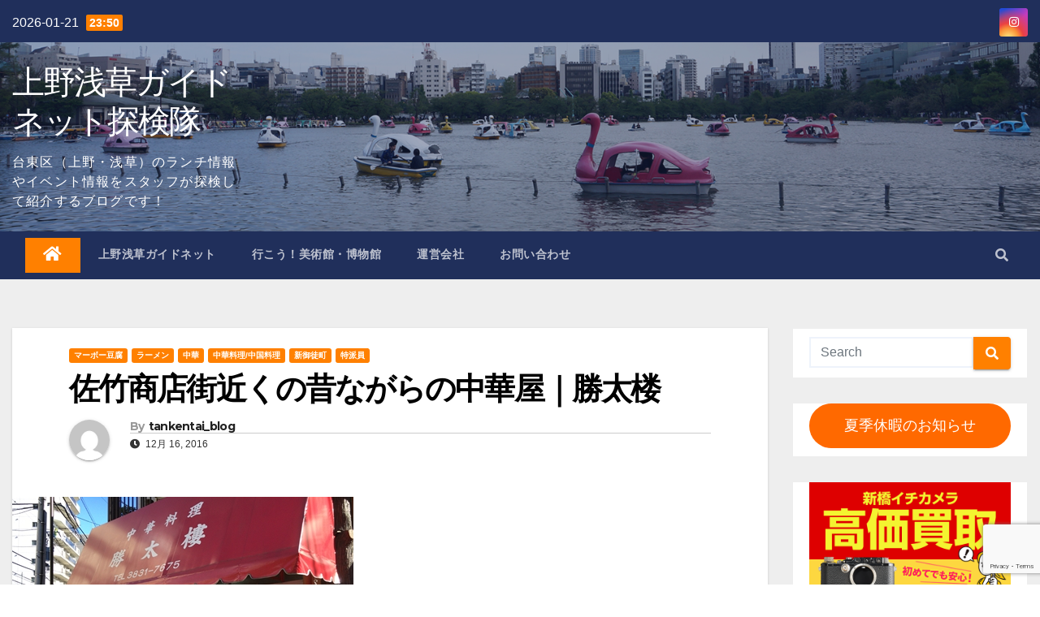

--- FILE ---
content_type: text/html; charset=utf-8
request_url: https://www.google.com/recaptcha/api2/anchor?ar=1&k=6Lf6hbQaAAAAAJn69efXTB-fWxdO5JwCxoUV5sVx&co=aHR0cHM6Ly90YW5rZW4uZ3VpZGVuZXQuanA6NDQz&hl=en&v=PoyoqOPhxBO7pBk68S4YbpHZ&size=invisible&anchor-ms=20000&execute-ms=30000&cb=spw3ggbgczcd
body_size: 49695
content:
<!DOCTYPE HTML><html dir="ltr" lang="en"><head><meta http-equiv="Content-Type" content="text/html; charset=UTF-8">
<meta http-equiv="X-UA-Compatible" content="IE=edge">
<title>reCAPTCHA</title>
<style type="text/css">
/* cyrillic-ext */
@font-face {
  font-family: 'Roboto';
  font-style: normal;
  font-weight: 400;
  font-stretch: 100%;
  src: url(//fonts.gstatic.com/s/roboto/v48/KFO7CnqEu92Fr1ME7kSn66aGLdTylUAMa3GUBHMdazTgWw.woff2) format('woff2');
  unicode-range: U+0460-052F, U+1C80-1C8A, U+20B4, U+2DE0-2DFF, U+A640-A69F, U+FE2E-FE2F;
}
/* cyrillic */
@font-face {
  font-family: 'Roboto';
  font-style: normal;
  font-weight: 400;
  font-stretch: 100%;
  src: url(//fonts.gstatic.com/s/roboto/v48/KFO7CnqEu92Fr1ME7kSn66aGLdTylUAMa3iUBHMdazTgWw.woff2) format('woff2');
  unicode-range: U+0301, U+0400-045F, U+0490-0491, U+04B0-04B1, U+2116;
}
/* greek-ext */
@font-face {
  font-family: 'Roboto';
  font-style: normal;
  font-weight: 400;
  font-stretch: 100%;
  src: url(//fonts.gstatic.com/s/roboto/v48/KFO7CnqEu92Fr1ME7kSn66aGLdTylUAMa3CUBHMdazTgWw.woff2) format('woff2');
  unicode-range: U+1F00-1FFF;
}
/* greek */
@font-face {
  font-family: 'Roboto';
  font-style: normal;
  font-weight: 400;
  font-stretch: 100%;
  src: url(//fonts.gstatic.com/s/roboto/v48/KFO7CnqEu92Fr1ME7kSn66aGLdTylUAMa3-UBHMdazTgWw.woff2) format('woff2');
  unicode-range: U+0370-0377, U+037A-037F, U+0384-038A, U+038C, U+038E-03A1, U+03A3-03FF;
}
/* math */
@font-face {
  font-family: 'Roboto';
  font-style: normal;
  font-weight: 400;
  font-stretch: 100%;
  src: url(//fonts.gstatic.com/s/roboto/v48/KFO7CnqEu92Fr1ME7kSn66aGLdTylUAMawCUBHMdazTgWw.woff2) format('woff2');
  unicode-range: U+0302-0303, U+0305, U+0307-0308, U+0310, U+0312, U+0315, U+031A, U+0326-0327, U+032C, U+032F-0330, U+0332-0333, U+0338, U+033A, U+0346, U+034D, U+0391-03A1, U+03A3-03A9, U+03B1-03C9, U+03D1, U+03D5-03D6, U+03F0-03F1, U+03F4-03F5, U+2016-2017, U+2034-2038, U+203C, U+2040, U+2043, U+2047, U+2050, U+2057, U+205F, U+2070-2071, U+2074-208E, U+2090-209C, U+20D0-20DC, U+20E1, U+20E5-20EF, U+2100-2112, U+2114-2115, U+2117-2121, U+2123-214F, U+2190, U+2192, U+2194-21AE, U+21B0-21E5, U+21F1-21F2, U+21F4-2211, U+2213-2214, U+2216-22FF, U+2308-230B, U+2310, U+2319, U+231C-2321, U+2336-237A, U+237C, U+2395, U+239B-23B7, U+23D0, U+23DC-23E1, U+2474-2475, U+25AF, U+25B3, U+25B7, U+25BD, U+25C1, U+25CA, U+25CC, U+25FB, U+266D-266F, U+27C0-27FF, U+2900-2AFF, U+2B0E-2B11, U+2B30-2B4C, U+2BFE, U+3030, U+FF5B, U+FF5D, U+1D400-1D7FF, U+1EE00-1EEFF;
}
/* symbols */
@font-face {
  font-family: 'Roboto';
  font-style: normal;
  font-weight: 400;
  font-stretch: 100%;
  src: url(//fonts.gstatic.com/s/roboto/v48/KFO7CnqEu92Fr1ME7kSn66aGLdTylUAMaxKUBHMdazTgWw.woff2) format('woff2');
  unicode-range: U+0001-000C, U+000E-001F, U+007F-009F, U+20DD-20E0, U+20E2-20E4, U+2150-218F, U+2190, U+2192, U+2194-2199, U+21AF, U+21E6-21F0, U+21F3, U+2218-2219, U+2299, U+22C4-22C6, U+2300-243F, U+2440-244A, U+2460-24FF, U+25A0-27BF, U+2800-28FF, U+2921-2922, U+2981, U+29BF, U+29EB, U+2B00-2BFF, U+4DC0-4DFF, U+FFF9-FFFB, U+10140-1018E, U+10190-1019C, U+101A0, U+101D0-101FD, U+102E0-102FB, U+10E60-10E7E, U+1D2C0-1D2D3, U+1D2E0-1D37F, U+1F000-1F0FF, U+1F100-1F1AD, U+1F1E6-1F1FF, U+1F30D-1F30F, U+1F315, U+1F31C, U+1F31E, U+1F320-1F32C, U+1F336, U+1F378, U+1F37D, U+1F382, U+1F393-1F39F, U+1F3A7-1F3A8, U+1F3AC-1F3AF, U+1F3C2, U+1F3C4-1F3C6, U+1F3CA-1F3CE, U+1F3D4-1F3E0, U+1F3ED, U+1F3F1-1F3F3, U+1F3F5-1F3F7, U+1F408, U+1F415, U+1F41F, U+1F426, U+1F43F, U+1F441-1F442, U+1F444, U+1F446-1F449, U+1F44C-1F44E, U+1F453, U+1F46A, U+1F47D, U+1F4A3, U+1F4B0, U+1F4B3, U+1F4B9, U+1F4BB, U+1F4BF, U+1F4C8-1F4CB, U+1F4D6, U+1F4DA, U+1F4DF, U+1F4E3-1F4E6, U+1F4EA-1F4ED, U+1F4F7, U+1F4F9-1F4FB, U+1F4FD-1F4FE, U+1F503, U+1F507-1F50B, U+1F50D, U+1F512-1F513, U+1F53E-1F54A, U+1F54F-1F5FA, U+1F610, U+1F650-1F67F, U+1F687, U+1F68D, U+1F691, U+1F694, U+1F698, U+1F6AD, U+1F6B2, U+1F6B9-1F6BA, U+1F6BC, U+1F6C6-1F6CF, U+1F6D3-1F6D7, U+1F6E0-1F6EA, U+1F6F0-1F6F3, U+1F6F7-1F6FC, U+1F700-1F7FF, U+1F800-1F80B, U+1F810-1F847, U+1F850-1F859, U+1F860-1F887, U+1F890-1F8AD, U+1F8B0-1F8BB, U+1F8C0-1F8C1, U+1F900-1F90B, U+1F93B, U+1F946, U+1F984, U+1F996, U+1F9E9, U+1FA00-1FA6F, U+1FA70-1FA7C, U+1FA80-1FA89, U+1FA8F-1FAC6, U+1FACE-1FADC, U+1FADF-1FAE9, U+1FAF0-1FAF8, U+1FB00-1FBFF;
}
/* vietnamese */
@font-face {
  font-family: 'Roboto';
  font-style: normal;
  font-weight: 400;
  font-stretch: 100%;
  src: url(//fonts.gstatic.com/s/roboto/v48/KFO7CnqEu92Fr1ME7kSn66aGLdTylUAMa3OUBHMdazTgWw.woff2) format('woff2');
  unicode-range: U+0102-0103, U+0110-0111, U+0128-0129, U+0168-0169, U+01A0-01A1, U+01AF-01B0, U+0300-0301, U+0303-0304, U+0308-0309, U+0323, U+0329, U+1EA0-1EF9, U+20AB;
}
/* latin-ext */
@font-face {
  font-family: 'Roboto';
  font-style: normal;
  font-weight: 400;
  font-stretch: 100%;
  src: url(//fonts.gstatic.com/s/roboto/v48/KFO7CnqEu92Fr1ME7kSn66aGLdTylUAMa3KUBHMdazTgWw.woff2) format('woff2');
  unicode-range: U+0100-02BA, U+02BD-02C5, U+02C7-02CC, U+02CE-02D7, U+02DD-02FF, U+0304, U+0308, U+0329, U+1D00-1DBF, U+1E00-1E9F, U+1EF2-1EFF, U+2020, U+20A0-20AB, U+20AD-20C0, U+2113, U+2C60-2C7F, U+A720-A7FF;
}
/* latin */
@font-face {
  font-family: 'Roboto';
  font-style: normal;
  font-weight: 400;
  font-stretch: 100%;
  src: url(//fonts.gstatic.com/s/roboto/v48/KFO7CnqEu92Fr1ME7kSn66aGLdTylUAMa3yUBHMdazQ.woff2) format('woff2');
  unicode-range: U+0000-00FF, U+0131, U+0152-0153, U+02BB-02BC, U+02C6, U+02DA, U+02DC, U+0304, U+0308, U+0329, U+2000-206F, U+20AC, U+2122, U+2191, U+2193, U+2212, U+2215, U+FEFF, U+FFFD;
}
/* cyrillic-ext */
@font-face {
  font-family: 'Roboto';
  font-style: normal;
  font-weight: 500;
  font-stretch: 100%;
  src: url(//fonts.gstatic.com/s/roboto/v48/KFO7CnqEu92Fr1ME7kSn66aGLdTylUAMa3GUBHMdazTgWw.woff2) format('woff2');
  unicode-range: U+0460-052F, U+1C80-1C8A, U+20B4, U+2DE0-2DFF, U+A640-A69F, U+FE2E-FE2F;
}
/* cyrillic */
@font-face {
  font-family: 'Roboto';
  font-style: normal;
  font-weight: 500;
  font-stretch: 100%;
  src: url(//fonts.gstatic.com/s/roboto/v48/KFO7CnqEu92Fr1ME7kSn66aGLdTylUAMa3iUBHMdazTgWw.woff2) format('woff2');
  unicode-range: U+0301, U+0400-045F, U+0490-0491, U+04B0-04B1, U+2116;
}
/* greek-ext */
@font-face {
  font-family: 'Roboto';
  font-style: normal;
  font-weight: 500;
  font-stretch: 100%;
  src: url(//fonts.gstatic.com/s/roboto/v48/KFO7CnqEu92Fr1ME7kSn66aGLdTylUAMa3CUBHMdazTgWw.woff2) format('woff2');
  unicode-range: U+1F00-1FFF;
}
/* greek */
@font-face {
  font-family: 'Roboto';
  font-style: normal;
  font-weight: 500;
  font-stretch: 100%;
  src: url(//fonts.gstatic.com/s/roboto/v48/KFO7CnqEu92Fr1ME7kSn66aGLdTylUAMa3-UBHMdazTgWw.woff2) format('woff2');
  unicode-range: U+0370-0377, U+037A-037F, U+0384-038A, U+038C, U+038E-03A1, U+03A3-03FF;
}
/* math */
@font-face {
  font-family: 'Roboto';
  font-style: normal;
  font-weight: 500;
  font-stretch: 100%;
  src: url(//fonts.gstatic.com/s/roboto/v48/KFO7CnqEu92Fr1ME7kSn66aGLdTylUAMawCUBHMdazTgWw.woff2) format('woff2');
  unicode-range: U+0302-0303, U+0305, U+0307-0308, U+0310, U+0312, U+0315, U+031A, U+0326-0327, U+032C, U+032F-0330, U+0332-0333, U+0338, U+033A, U+0346, U+034D, U+0391-03A1, U+03A3-03A9, U+03B1-03C9, U+03D1, U+03D5-03D6, U+03F0-03F1, U+03F4-03F5, U+2016-2017, U+2034-2038, U+203C, U+2040, U+2043, U+2047, U+2050, U+2057, U+205F, U+2070-2071, U+2074-208E, U+2090-209C, U+20D0-20DC, U+20E1, U+20E5-20EF, U+2100-2112, U+2114-2115, U+2117-2121, U+2123-214F, U+2190, U+2192, U+2194-21AE, U+21B0-21E5, U+21F1-21F2, U+21F4-2211, U+2213-2214, U+2216-22FF, U+2308-230B, U+2310, U+2319, U+231C-2321, U+2336-237A, U+237C, U+2395, U+239B-23B7, U+23D0, U+23DC-23E1, U+2474-2475, U+25AF, U+25B3, U+25B7, U+25BD, U+25C1, U+25CA, U+25CC, U+25FB, U+266D-266F, U+27C0-27FF, U+2900-2AFF, U+2B0E-2B11, U+2B30-2B4C, U+2BFE, U+3030, U+FF5B, U+FF5D, U+1D400-1D7FF, U+1EE00-1EEFF;
}
/* symbols */
@font-face {
  font-family: 'Roboto';
  font-style: normal;
  font-weight: 500;
  font-stretch: 100%;
  src: url(//fonts.gstatic.com/s/roboto/v48/KFO7CnqEu92Fr1ME7kSn66aGLdTylUAMaxKUBHMdazTgWw.woff2) format('woff2');
  unicode-range: U+0001-000C, U+000E-001F, U+007F-009F, U+20DD-20E0, U+20E2-20E4, U+2150-218F, U+2190, U+2192, U+2194-2199, U+21AF, U+21E6-21F0, U+21F3, U+2218-2219, U+2299, U+22C4-22C6, U+2300-243F, U+2440-244A, U+2460-24FF, U+25A0-27BF, U+2800-28FF, U+2921-2922, U+2981, U+29BF, U+29EB, U+2B00-2BFF, U+4DC0-4DFF, U+FFF9-FFFB, U+10140-1018E, U+10190-1019C, U+101A0, U+101D0-101FD, U+102E0-102FB, U+10E60-10E7E, U+1D2C0-1D2D3, U+1D2E0-1D37F, U+1F000-1F0FF, U+1F100-1F1AD, U+1F1E6-1F1FF, U+1F30D-1F30F, U+1F315, U+1F31C, U+1F31E, U+1F320-1F32C, U+1F336, U+1F378, U+1F37D, U+1F382, U+1F393-1F39F, U+1F3A7-1F3A8, U+1F3AC-1F3AF, U+1F3C2, U+1F3C4-1F3C6, U+1F3CA-1F3CE, U+1F3D4-1F3E0, U+1F3ED, U+1F3F1-1F3F3, U+1F3F5-1F3F7, U+1F408, U+1F415, U+1F41F, U+1F426, U+1F43F, U+1F441-1F442, U+1F444, U+1F446-1F449, U+1F44C-1F44E, U+1F453, U+1F46A, U+1F47D, U+1F4A3, U+1F4B0, U+1F4B3, U+1F4B9, U+1F4BB, U+1F4BF, U+1F4C8-1F4CB, U+1F4D6, U+1F4DA, U+1F4DF, U+1F4E3-1F4E6, U+1F4EA-1F4ED, U+1F4F7, U+1F4F9-1F4FB, U+1F4FD-1F4FE, U+1F503, U+1F507-1F50B, U+1F50D, U+1F512-1F513, U+1F53E-1F54A, U+1F54F-1F5FA, U+1F610, U+1F650-1F67F, U+1F687, U+1F68D, U+1F691, U+1F694, U+1F698, U+1F6AD, U+1F6B2, U+1F6B9-1F6BA, U+1F6BC, U+1F6C6-1F6CF, U+1F6D3-1F6D7, U+1F6E0-1F6EA, U+1F6F0-1F6F3, U+1F6F7-1F6FC, U+1F700-1F7FF, U+1F800-1F80B, U+1F810-1F847, U+1F850-1F859, U+1F860-1F887, U+1F890-1F8AD, U+1F8B0-1F8BB, U+1F8C0-1F8C1, U+1F900-1F90B, U+1F93B, U+1F946, U+1F984, U+1F996, U+1F9E9, U+1FA00-1FA6F, U+1FA70-1FA7C, U+1FA80-1FA89, U+1FA8F-1FAC6, U+1FACE-1FADC, U+1FADF-1FAE9, U+1FAF0-1FAF8, U+1FB00-1FBFF;
}
/* vietnamese */
@font-face {
  font-family: 'Roboto';
  font-style: normal;
  font-weight: 500;
  font-stretch: 100%;
  src: url(//fonts.gstatic.com/s/roboto/v48/KFO7CnqEu92Fr1ME7kSn66aGLdTylUAMa3OUBHMdazTgWw.woff2) format('woff2');
  unicode-range: U+0102-0103, U+0110-0111, U+0128-0129, U+0168-0169, U+01A0-01A1, U+01AF-01B0, U+0300-0301, U+0303-0304, U+0308-0309, U+0323, U+0329, U+1EA0-1EF9, U+20AB;
}
/* latin-ext */
@font-face {
  font-family: 'Roboto';
  font-style: normal;
  font-weight: 500;
  font-stretch: 100%;
  src: url(//fonts.gstatic.com/s/roboto/v48/KFO7CnqEu92Fr1ME7kSn66aGLdTylUAMa3KUBHMdazTgWw.woff2) format('woff2');
  unicode-range: U+0100-02BA, U+02BD-02C5, U+02C7-02CC, U+02CE-02D7, U+02DD-02FF, U+0304, U+0308, U+0329, U+1D00-1DBF, U+1E00-1E9F, U+1EF2-1EFF, U+2020, U+20A0-20AB, U+20AD-20C0, U+2113, U+2C60-2C7F, U+A720-A7FF;
}
/* latin */
@font-face {
  font-family: 'Roboto';
  font-style: normal;
  font-weight: 500;
  font-stretch: 100%;
  src: url(//fonts.gstatic.com/s/roboto/v48/KFO7CnqEu92Fr1ME7kSn66aGLdTylUAMa3yUBHMdazQ.woff2) format('woff2');
  unicode-range: U+0000-00FF, U+0131, U+0152-0153, U+02BB-02BC, U+02C6, U+02DA, U+02DC, U+0304, U+0308, U+0329, U+2000-206F, U+20AC, U+2122, U+2191, U+2193, U+2212, U+2215, U+FEFF, U+FFFD;
}
/* cyrillic-ext */
@font-face {
  font-family: 'Roboto';
  font-style: normal;
  font-weight: 900;
  font-stretch: 100%;
  src: url(//fonts.gstatic.com/s/roboto/v48/KFO7CnqEu92Fr1ME7kSn66aGLdTylUAMa3GUBHMdazTgWw.woff2) format('woff2');
  unicode-range: U+0460-052F, U+1C80-1C8A, U+20B4, U+2DE0-2DFF, U+A640-A69F, U+FE2E-FE2F;
}
/* cyrillic */
@font-face {
  font-family: 'Roboto';
  font-style: normal;
  font-weight: 900;
  font-stretch: 100%;
  src: url(//fonts.gstatic.com/s/roboto/v48/KFO7CnqEu92Fr1ME7kSn66aGLdTylUAMa3iUBHMdazTgWw.woff2) format('woff2');
  unicode-range: U+0301, U+0400-045F, U+0490-0491, U+04B0-04B1, U+2116;
}
/* greek-ext */
@font-face {
  font-family: 'Roboto';
  font-style: normal;
  font-weight: 900;
  font-stretch: 100%;
  src: url(//fonts.gstatic.com/s/roboto/v48/KFO7CnqEu92Fr1ME7kSn66aGLdTylUAMa3CUBHMdazTgWw.woff2) format('woff2');
  unicode-range: U+1F00-1FFF;
}
/* greek */
@font-face {
  font-family: 'Roboto';
  font-style: normal;
  font-weight: 900;
  font-stretch: 100%;
  src: url(//fonts.gstatic.com/s/roboto/v48/KFO7CnqEu92Fr1ME7kSn66aGLdTylUAMa3-UBHMdazTgWw.woff2) format('woff2');
  unicode-range: U+0370-0377, U+037A-037F, U+0384-038A, U+038C, U+038E-03A1, U+03A3-03FF;
}
/* math */
@font-face {
  font-family: 'Roboto';
  font-style: normal;
  font-weight: 900;
  font-stretch: 100%;
  src: url(//fonts.gstatic.com/s/roboto/v48/KFO7CnqEu92Fr1ME7kSn66aGLdTylUAMawCUBHMdazTgWw.woff2) format('woff2');
  unicode-range: U+0302-0303, U+0305, U+0307-0308, U+0310, U+0312, U+0315, U+031A, U+0326-0327, U+032C, U+032F-0330, U+0332-0333, U+0338, U+033A, U+0346, U+034D, U+0391-03A1, U+03A3-03A9, U+03B1-03C9, U+03D1, U+03D5-03D6, U+03F0-03F1, U+03F4-03F5, U+2016-2017, U+2034-2038, U+203C, U+2040, U+2043, U+2047, U+2050, U+2057, U+205F, U+2070-2071, U+2074-208E, U+2090-209C, U+20D0-20DC, U+20E1, U+20E5-20EF, U+2100-2112, U+2114-2115, U+2117-2121, U+2123-214F, U+2190, U+2192, U+2194-21AE, U+21B0-21E5, U+21F1-21F2, U+21F4-2211, U+2213-2214, U+2216-22FF, U+2308-230B, U+2310, U+2319, U+231C-2321, U+2336-237A, U+237C, U+2395, U+239B-23B7, U+23D0, U+23DC-23E1, U+2474-2475, U+25AF, U+25B3, U+25B7, U+25BD, U+25C1, U+25CA, U+25CC, U+25FB, U+266D-266F, U+27C0-27FF, U+2900-2AFF, U+2B0E-2B11, U+2B30-2B4C, U+2BFE, U+3030, U+FF5B, U+FF5D, U+1D400-1D7FF, U+1EE00-1EEFF;
}
/* symbols */
@font-face {
  font-family: 'Roboto';
  font-style: normal;
  font-weight: 900;
  font-stretch: 100%;
  src: url(//fonts.gstatic.com/s/roboto/v48/KFO7CnqEu92Fr1ME7kSn66aGLdTylUAMaxKUBHMdazTgWw.woff2) format('woff2');
  unicode-range: U+0001-000C, U+000E-001F, U+007F-009F, U+20DD-20E0, U+20E2-20E4, U+2150-218F, U+2190, U+2192, U+2194-2199, U+21AF, U+21E6-21F0, U+21F3, U+2218-2219, U+2299, U+22C4-22C6, U+2300-243F, U+2440-244A, U+2460-24FF, U+25A0-27BF, U+2800-28FF, U+2921-2922, U+2981, U+29BF, U+29EB, U+2B00-2BFF, U+4DC0-4DFF, U+FFF9-FFFB, U+10140-1018E, U+10190-1019C, U+101A0, U+101D0-101FD, U+102E0-102FB, U+10E60-10E7E, U+1D2C0-1D2D3, U+1D2E0-1D37F, U+1F000-1F0FF, U+1F100-1F1AD, U+1F1E6-1F1FF, U+1F30D-1F30F, U+1F315, U+1F31C, U+1F31E, U+1F320-1F32C, U+1F336, U+1F378, U+1F37D, U+1F382, U+1F393-1F39F, U+1F3A7-1F3A8, U+1F3AC-1F3AF, U+1F3C2, U+1F3C4-1F3C6, U+1F3CA-1F3CE, U+1F3D4-1F3E0, U+1F3ED, U+1F3F1-1F3F3, U+1F3F5-1F3F7, U+1F408, U+1F415, U+1F41F, U+1F426, U+1F43F, U+1F441-1F442, U+1F444, U+1F446-1F449, U+1F44C-1F44E, U+1F453, U+1F46A, U+1F47D, U+1F4A3, U+1F4B0, U+1F4B3, U+1F4B9, U+1F4BB, U+1F4BF, U+1F4C8-1F4CB, U+1F4D6, U+1F4DA, U+1F4DF, U+1F4E3-1F4E6, U+1F4EA-1F4ED, U+1F4F7, U+1F4F9-1F4FB, U+1F4FD-1F4FE, U+1F503, U+1F507-1F50B, U+1F50D, U+1F512-1F513, U+1F53E-1F54A, U+1F54F-1F5FA, U+1F610, U+1F650-1F67F, U+1F687, U+1F68D, U+1F691, U+1F694, U+1F698, U+1F6AD, U+1F6B2, U+1F6B9-1F6BA, U+1F6BC, U+1F6C6-1F6CF, U+1F6D3-1F6D7, U+1F6E0-1F6EA, U+1F6F0-1F6F3, U+1F6F7-1F6FC, U+1F700-1F7FF, U+1F800-1F80B, U+1F810-1F847, U+1F850-1F859, U+1F860-1F887, U+1F890-1F8AD, U+1F8B0-1F8BB, U+1F8C0-1F8C1, U+1F900-1F90B, U+1F93B, U+1F946, U+1F984, U+1F996, U+1F9E9, U+1FA00-1FA6F, U+1FA70-1FA7C, U+1FA80-1FA89, U+1FA8F-1FAC6, U+1FACE-1FADC, U+1FADF-1FAE9, U+1FAF0-1FAF8, U+1FB00-1FBFF;
}
/* vietnamese */
@font-face {
  font-family: 'Roboto';
  font-style: normal;
  font-weight: 900;
  font-stretch: 100%;
  src: url(//fonts.gstatic.com/s/roboto/v48/KFO7CnqEu92Fr1ME7kSn66aGLdTylUAMa3OUBHMdazTgWw.woff2) format('woff2');
  unicode-range: U+0102-0103, U+0110-0111, U+0128-0129, U+0168-0169, U+01A0-01A1, U+01AF-01B0, U+0300-0301, U+0303-0304, U+0308-0309, U+0323, U+0329, U+1EA0-1EF9, U+20AB;
}
/* latin-ext */
@font-face {
  font-family: 'Roboto';
  font-style: normal;
  font-weight: 900;
  font-stretch: 100%;
  src: url(//fonts.gstatic.com/s/roboto/v48/KFO7CnqEu92Fr1ME7kSn66aGLdTylUAMa3KUBHMdazTgWw.woff2) format('woff2');
  unicode-range: U+0100-02BA, U+02BD-02C5, U+02C7-02CC, U+02CE-02D7, U+02DD-02FF, U+0304, U+0308, U+0329, U+1D00-1DBF, U+1E00-1E9F, U+1EF2-1EFF, U+2020, U+20A0-20AB, U+20AD-20C0, U+2113, U+2C60-2C7F, U+A720-A7FF;
}
/* latin */
@font-face {
  font-family: 'Roboto';
  font-style: normal;
  font-weight: 900;
  font-stretch: 100%;
  src: url(//fonts.gstatic.com/s/roboto/v48/KFO7CnqEu92Fr1ME7kSn66aGLdTylUAMa3yUBHMdazQ.woff2) format('woff2');
  unicode-range: U+0000-00FF, U+0131, U+0152-0153, U+02BB-02BC, U+02C6, U+02DA, U+02DC, U+0304, U+0308, U+0329, U+2000-206F, U+20AC, U+2122, U+2191, U+2193, U+2212, U+2215, U+FEFF, U+FFFD;
}

</style>
<link rel="stylesheet" type="text/css" href="https://www.gstatic.com/recaptcha/releases/PoyoqOPhxBO7pBk68S4YbpHZ/styles__ltr.css">
<script nonce="O_8VJthvfBWFGQNDsoaIyg" type="text/javascript">window['__recaptcha_api'] = 'https://www.google.com/recaptcha/api2/';</script>
<script type="text/javascript" src="https://www.gstatic.com/recaptcha/releases/PoyoqOPhxBO7pBk68S4YbpHZ/recaptcha__en.js" nonce="O_8VJthvfBWFGQNDsoaIyg">
      
    </script></head>
<body><div id="rc-anchor-alert" class="rc-anchor-alert"></div>
<input type="hidden" id="recaptcha-token" value="[base64]">
<script type="text/javascript" nonce="O_8VJthvfBWFGQNDsoaIyg">
      recaptcha.anchor.Main.init("[\x22ainput\x22,[\x22bgdata\x22,\x22\x22,\[base64]/[base64]/[base64]/[base64]/[base64]/UltsKytdPUU6KEU8MjA0OD9SW2wrK109RT4+NnwxOTI6KChFJjY0NTEyKT09NTUyOTYmJk0rMTxjLmxlbmd0aCYmKGMuY2hhckNvZGVBdChNKzEpJjY0NTEyKT09NTYzMjA/[base64]/[base64]/[base64]/[base64]/[base64]/[base64]/[base64]\x22,\[base64]\x22,\x22QcORL8OCLcKvDyLDrcONXFtsESBDwo9iBBF/DMKOwoJlaBZOw7IGw7vCqwnDglFYwr5ebzrClsKJwrE/K8OlwoohworDvE3CsxB+PVfCscKOC8OyJVDDqFPDpC02w7/CoGB2J8Klwpl8XBbDssOowovDq8Okw7DCpMOKRcOAHMKNa8O5ZMOBwrREYMKKTywIwpTDpGrDuMKbRcOLw7gJeMOlT8OFw4hEw70xwr/CncKbUArDuzbCrB4WwqTCpX/CrsOxZsO8wqsfX8KMGSZow5AMdMOKMCAWe31bwr3CucKgw7nDk14WR8KSwptnIUTDjh4NVMO6cMKVwp9Iwqtcw6FJwpbDqcKbAcOnT8KxwoLDtVnDmF8AwqPCqMKPK8OcRsO2VcO7QcOsOsKASsO+IzFSUcOnOAtWBEM/[base64]/[base64]/[base64]/wpx/ecKfIkbCshrDsEocesKfTVrCmxJkJcKnOsKNw77CuwTDqFsXwqEEwp1Bw7Nkw5XDtsO1w6/[base64]/[base64]/DjcO8Y8KyGMOQw4NMwrvCj8OHVTh5acOYRzIDw6tKwpRbVQ4rY8OgZx5xVcKnP33DmFrCrcO0w61tw4PDg8KDw7PCksOhfmAmw7N1TMKYHzHDusKLwr1WV1p6w4PCmgXDsw4gMMOdwpRvwoEUWcKDGsKjw4bDtxVqKiMODmrDlQDDuyvCucO/[base64]/Cujcswrg9wqTDvQpMw4bDg8Obwo9tfwrDk1UOw47CoWfDnVbCo8O5JsKzSMKFwoDCucKpwqnCmsKoM8K8wq/Dm8KJwrhRwqtRQBIEZ00MdMOhdgTDgcKOUsKow616JzBawqZ4McOWKMK8XMOsw7YWwoldCcOEwolJBMOEw4Muw5lDV8KJc8OAOsOCOEpRw6TCiVTDqMK8wrfDrcK/ecKAZFM4NHgnaHdxwqMzD1fDt8Oawq07PysMw548AG3Cj8OUw67CkEfDqsOMUMOYI8KBwokyb8OgTyUPVkN6XTnDj1fDmsKQdMO6w5vDtcKKDBbCisKLGlbCqsKSNAMFA8KqQsODwojDkxfDqsKfw4zDksOmwpDDjXl4KggTw5U6YRLDgMKSw5UVw7glw5USw6/Do8KjdhcDw6Z/w5jCpGjDmMOzK8O2AMOUwpDDn8KYT1k6w4kzSH5nIMK3w57CgSTDvMK4wo15e8KFByE5w77CvHTCtS7CpkjCpsOTwrgyccOKwqbClMKwbcKqwoVkw7LDtkzDmcOkMcKUw44zw59ifVs2wr7CgsOBQmx9wr9vw4fDvydMw44/Sx0Sw419wobDk8KFZFk3eibDj8OrwoVDTcKqwoXDncO1QMK9YcO/L8K1PxHDncK0wpfDqcO+Jw4SYlHCjlRlwoPCpC/CoMO5PsOuNMOrXgN2CMK4w6vDqMObw6lsAsOxUMK6Q8OHAMKSwp5Awo9Ow53ClE8HwqDDvWZVwpHCsDJnw4fClHRzWldwasKaw5Q/P8KyA8OHa8OCA8OYRkF1wpFCIE/DhMOrwozCknrCq3Ahw6QbEcOCIcKywozDknJJc8OVw4LCrh1Qw5jChcOGwotpwo/CqcKzDCvCtsKWX1sAw4/[base64]/CklY/[base64]/RC7Ct080wqvChiBPR8KrG8KET3vDg2/[base64]/wq81AcKhRMOsw4EjwqsYIcKLw7/CvsOkGcKRw65kQn/CqENDBsKoIx/CpWc2wp7CiUdTw7tZJMK2ZUXChR3DpMOdekDCgFEGw5hUUMOnU8K9aU8aZ3rCgkfCm8K5TyPChGHCoUB6MMKMw7Q9w4/CncK+YC1vPzxMO8Kkw4PCq8ORwobDhQlqw7NVNizCm8O8AXLDqcK1wqsbBMOlwq/[base64]/[base64]/w6PDonPChcOCw7xfRgpcwqrDn0JkwoN9P8K6wqbCmg5Tw7fDrcOfFsKOGmHCozLDsSRzwqBYw5cwB8O6A0dvw7jDisO0woPDpcKjwp/ChsOcA8KUSsK4wqXCq8KnwonDnsKfCMOnw4ITwqBmYcOOwq7CrcOrw57DiMKBw5rCuyxtwo/ChyNDDgrCuS7CoBgnwo/Co8OMacKNwpXDicKhw5Q4eWrCkh7Cs8KUwo/CpXc1wpMTQ8ORw6nDocKhw5HDlsOUK8O/PcOnw4XDosO7w6fCvSjCk3kvw5fCmy/[base64]/DsAA4En/DoBcAw698wpQEZy5vF8KBJsKHwoUCw4AWw7xySMKiwpBNw5xEQMK4F8K/wrgnw47ClMOhNxdEJGzDgcOBw7TClcOzwpPDhMK3woBNHWfDqsOcdsKRw4fCmC8WRMKCw4hPf1PCvsO6wqXDqDXDscKyHR3DkijCrUs0bsOWKl/[base64]/CgDTCqmU4w4RPw5PCksKnw5VMwrzDixdLMgFJwq7CpMOtw7TCux7DuSnDg8KzwqEew57DhzIUwrnCswrCqcKkw5LDsW4pwrIQw5ZBw4jDnEHDtErDjXnDlcKKDTvCucKvwo/Dk1Awwp4ABsKuw5ZzLsKRHsO9wrrChsKoBXfDr8KTw7FMw7Ikw7jCrDABUz3DucOAw5/CgQhnZ8Orwo7CtcK5VyvDmMOLw5hXesOew7IlE8KHw7caNsK1VzfCnsKQNMOcd3jDvGA2wp8Ga0HCt8K8w5fDkMO4wpzDhMOrQHBswqfDr8Kcw4AzTn/ChcOzSk3CmsOodXPCgsOvw4ULYsKdcMKEwo1+f1rDoMKIw4bDsAPCiMK8w7/ChGzCpcK7w4QcW1g3MVMmwr7Dl8OMbinDti0tV8O2w5dZwqAWw4dVWmHDgsOWQEbCvsKcbsO2w6jDg2o/w4PCmCRjwpZ+w4zCnC/DhsOcwql7F8KVwpnDrMOZw5rDq8KwwqVcNyXDlX9PW8OQw6vCocK+w63ClcKMw77CosOGJcKbZhbCqsKlwoZAAxxxf8KRCH/Cg8KWwrXChMOyQsKcwrvDkzDDgcKIwqnCgnh5w4fDmsKEPcOXLsOLWmJoM8KObzFfGSLCmUl7w7d8Dxp7T8O0w4vDhH/DhwDDkcOvIMOtaMOgwpfCm8KvwpHCrHYAw69uw7J2EWVPw6XDocKXFhUqesOSw5lqdcKOw5DCtADDt8OwSsK8d8KyVsKaV8KZwoATwr1PwpBPw6MKw680dz3DswrCvH5Zw4Byw5ZCBAzCjMKNwrLCvsO+UUTDjAvDk8KZwrbCqzRpw5fDicK2G8OIQsO4wpzCtmNQwq/CiBPCssOiw4HCl8KCLMKdJyEFw7zCnz90wqwNwrNqEG5aXHHDlMOhwpQSFBNdw4vDuxTDmAPCkiUGNxZPCRVSwpcuw4rDqcOLwq3CscOoVsO/w7MKwpcgwr8Fwo3Dj8OGwo/CocKeMcKSKwg7S3V1UMObwppgw70qwq8qwpXCpQcNanF/b8K4IcKqdVHCg8O7Q2F0wpbCjsOJwrDDgl7DmnTCpsOKwprCtMOfw6MQwozDqcO8w7/CnCoxPsK/wqjDk8KdwoF3SMOMwoDCgsOawqF+F8O/I3/CsEEXw7vCmsKFIUXDvRpWw7l5Qg9qTE3CisO0QRUNw61ywqN7Mw1tYxYRw57Dl8OfwrlPwpN6JFUgIsKpfUsvK8K9w4zDksKCGcOMIsOvw5TCh8O2LsOZTMO9w4YJwqhjwrDCgsKpwrkkwphuw43Dk8K4LMKad8OFWC3DucKJw49yEkPClsOmJl/DmWTDg2LCr1MlUTnDtDrDrW0OAWZQFMOabsO/wpErYkfDuB4GIsOhVSB1wq1dw4rDhcK6McK2wr/DtsKHw51Xw45/[base64]/CiQrDs8K0w4E7MU3CiMKVbcK5S8OUZMKZKCpvw7drw7vDrjvCm8ObKmfDt8Kewo7DssOtG8KkK2YGOMKgw7LDkwA2Y08KwofDocK6NMOoM1dRMcOww4LDssKXw5dOw7DDjMKMJA/[base64]/[base64]/CrDFOwp3Cp8KUbcOPw7F4w7vCpMKzF2w2L8ODw7XCssKCb8OVSgHDmVcjNcKBw5nCsGZBw7Iqw6MOQlbDqMOZQE7Dn15hR8KJw4IAY3PCtlbDjcKEw7XDkh/[base64]/Cp8Ktw4IAXsO5D8KmwonDsMK0bjsPw7bDnsKrDTQWdMO8UhLDrgxQw7DDoFQGYcOEwpNNHCzCniBow5LDjsKVwrcHwrxkworDvMOywoJnFnPCmjdMwrNSw7HChMOUTsK3w4rDhMKcEw01w6h/AMKsLi7DvXZZUE/[base64]/CnMKuGxQ3wqFiVFvDv0LCnljCghjDlljDtsOSbjYIw7TCjmnDmVAFdA7CqcOKPsOPwoLCtsKSEMOZwqrDpcObwoZrQxALcFlvbhlqwoTDm8OWw6vDmlIAYgoHwqLCkApqc8OQClwmR8KnPAgzCx7Cg8Obw7EWP3HCtWDCgCLDpcOgccOwwr5IRMKVwrXDmn3CiTPCgw/[base64]/[base64]/eXvCqMODFcKlZcOCwpodw4AZw5HCkEtmf8OPwq8OC8OYw6TCmcKPNcK0cgjCqMKhKBPCkMODFMOOw4DDtUbClsOQw6PDiF3Cvi/CmErCrRU2wrIGw7omTMOZwp4ZRQJRwrnDlQrDh8OYZcKsMGjDu8Ktw5nCtWRHwoEGZMO+w5UwwoF+MsKZAcOLwopxJmEqBcOAwp1ndMKaw4bCisOPD8KxNcODwoHDskwOOkgmw4B1T1TDmHvDpHF7w4/[base64]/wqPCksKww6zCqmXDqW0PSMOyfcKLHsO/VcOBPcKfwoIhwqx8w4jDlMOqQGtpRMKEwonCtlbDuAZdB8KLDzlZCVHDpD8ZBhrDtS/[base64]/ClwV/w64/X8Kpw7XDg8KEw5HCgkvCsCBOYUwZQsOIAcK9a8KTXMKgwpRIwqB8w4MOccOhw410CcOdekN4WsK7wrYvw7XClyMQTC1iw4twwrvChC1Iw5vDlcKFVWk+GsKpA3vCpQnCpcKRTsK1CFrDgTLCtMKfccKbwpllwrzCvMKwFkbCnsOacFoywoF2EGXDg3DDgVXDlV/CtDRzw78fwoxnw6puwrEow7zCr8OedcKSbsKXwr/DnsOvwqpbRMOGTTHDk8KHwonCscKrwphPPVbCigXCv8Oxbn4jw6vDnMOVMxHDgg/CtG9swpfCrsO8PEtVT1Juwp4/w6XCggAww4JHaMOgwoIVw5Exw63Dqj9Iw7U9wqXDmBkWB8O4N8KCGznDqUpheMOZwqdRwpzCjBlRwr5kw6UFB8K0wpJ6w43DvcOYwpMaERfCo0/ChcKscGzCjsKgFAzCkMOcwpgTfzMQJS1nw40+XcKUAEtUPHQ5AsKOCcK9w4VCXD/DszErw5Aiwotvw6bCjXLCnMO3b1UGKMKROX9REGbDsgxtAcOWw4kWZsK+R0zClSwHP1LDlMORw5/DqMKqw6zDq3jDiMK8DnjCm8Oyw5TCsMKcw5NxUkECwrUaEsKHwrg+w6IOJMOFczTCsMOiw5bDiMKWw5bDmgdKw5N+YcOkw7HDhBLDqMO0IMORw4BCw6Y6w4JdwooFRErDsXUOw5ppTcOMw4FYHsKXY8OJGnVYw5LDmC/Cn0/Cr2zDjW7Cp0fDhVIEUz3CjH/[base64]/w57DnxcMw5LDicK8wpzDmhJcwpHCisK6wolRw4xkw4bCp0cFLmPClsORG8KOw61Tw5nDjzDCs08yw5Ncw6fCohbDrCphD8OHAC/CksONGlTDplsMD8OVw4jDv8KHf8KpNkVmw6NfAMKjw5/Cl8KAw4vChsKjfzAgwqjCpA1vB8K9wpHCnBkdPQPDocKXwqs6w4PCmFpHIMKVwrLCpX/DiGdVwo7Dt8Oyw57Co8OJw5NuRcOVU3IzCsOqZVJLND45w6XDuiNFwoBUwoNFw6jDpwFTwoPCo2otw4BxwoBaAiLDl8KKwrJvw78MIB9Cw6g9w7TCgMKOZwRMO2/DsVnChcKlwrrDkCsuw6QZw4fDgBzDssK3wo/CslBpw79+w6QdXMKtwrLDqBrDgSUsW35hwrnCrzrDmgnCmgxqwo3CmCbCq10Hw7c8w7HDrh/[base64]/PcOVYMKFw4BswrXDgsOxwrk5w7/Co8KJw4fCnj/DnXZUTsO5wqYROVDCo8KQw4nDmMOXwqzCgk7CnsOfw4XCjyzDq8Ktw6fCgMK9w7VDMgVSdcOewr8ewrcgEMOyGRs7RMOtK0zDm8O2DcKvw47CggnCjTdeF05TwqTDuC8sR3rCt8K6LAvCjsOEw514HC7Coj3DlsKlw7Qiw4bDg8OsTT/[base64]/Jgx+w7rDrcOwIMKgBRTDuFPCvysVwqdzYA7CgcOyw6gCRw3DoxjDkcKzaBnCssOjLVxyUsKGbyM7wofDlsODHDgiw7IsV2A2wrorHTLCgcK9wqcNZsONwofCj8OLU1LCjsOswrPCshTDvMOcw5I7w5YwAnHCl8KVAMOIWy/[base64]/wp7DumDCqGTDocODwrbDnxzCuMOOesKyw4kowp/Cul48KiE8OsO8Fg0ENMOWPcOmRUbCujvDucKDAhBkwqgYw5J1wpjDjcKVT1wKGMKuw6/Di2nDnQXCncOQwoTCi0kICwYXw6dJwrHCvEPDpRrCrw56wp3CpETCqXrCrCHDnsOJw64Nw6BYPkjDg8Kmwowbw6AyIcKnw67DhcO1wrbCnAJawobCssKOOcOdwrvDs8OVw6sFw7rDhsKyw7o+w7fCsMOBw5FZw6jCl249woTClMK/w6pYw7olw5cCacOPVQ/DnFLDr8KuwqA7wqnDrMKzdGLCpcKawpXCnVZqG8KFw5o3wpjCisKge8KTQz/ChwrCjATDjUcKAsKGUQ7Cm8KhwqNFwrA4cMK3woDCpR/DssOANm/Cr30wJsKbdsOaFm7Cg1vCkFbDm1VMW8KNwqLDhz9ADkBoUgJCQm10w6RdHQDDt1bDtsKpw5/CsU4+PHbDjRgSIFrCssOfwrB6U8K1RicNwp5zLW9Bw6DCicOMw5zCqF4Mwo4lARgQwoFQw7nCqgRVwpsUM8KlwrvCnsOMw6c3w45IMsOmwoXDt8K5MMKlwo3Ds3PDqiDCgMOIwr/[base64]/CrjY1RsKOw47Dk8OOw6TCrjpJGcOUPG4aw7JmwqzDjUnCmsOww5w/w5PDpcK2fsO7M8O/asKcR8O/wpdQecOfJ1g+ecK6w4jCoMO8w6TCnMKew4DCtMKEF1t+fE/Ci8ORJm5TfCU6WzF5w7bCqcOPMRDCrsKFGXfCmh1kwo4dw7nChcKRw7kcLcOnwr0DfjnCk8OLw6t6IQfDqyt9w6jCscOdw6vCtR/DmXnDjcK3wpsaw7YLeR0vw4jCjgvDqsKVw71Vwo3Cl8KqSMKswptvwr9TwpTDi3bDh8OhKn3DgMO+w4zDlcOQccO5w7sswpoodEYbHApzFTPCln0mwrN9w43DrMK9wpzDtcObMMKzwrgmM8O9b8K4w5PDg3IZNkfCk1DDgx/Di8KRworCm8K6w419w5EVRhvDqxbCiV3CkELCqsOBwoZ7TcK2w5RDPcKPLcOrF8Oew5/CjMOnwpEMwrUNwobCmDF1wpN8woXDjR0kY8KzRMOCw6HDucKdQhZ9wpXCmxNzdE5ZJXfCrMK+dMKXPwx0QsK0ecKFwrPClsOAw6rDs8OsVS/CrsKXesOJw6vChsOFYEfDqGMuw73DoMKybRnCtMOrwoLDpVPCmMOZd8O0DcOPbsKBw7HDm8OFJ8OWwqQmw4gCB8Oiw6oTwqcUPGZgwrtXw7PDuMOuwrBdwoTCpcOiwp9/w7vCumPDssOBw4/[base64]/DvsOsw5l0wpoEw4c6BsKZwoU6KsKJw619URYjwqfDtcOFe8OlUxUBwolUGsKdwppoHzU/w5HDuMOkwoUBZXrDmcKGEcOGwrPCo8Kjw4LDlCHCmMKwMjTDlHDDm2XDqQEpCsKzwrzDuinCp2QxeSDDiAMfw4/DqcOzMXg4wpBywoEcw6XDucOtw4xawo8Owo/ClcKVM8OxAsKzM8Opw6fCu8OtwrphfsO4Uj1Ww4PCusOdNlNfWkpHaBd4wr7DlHsWMj0ddkLDlxXDqC3CripMwpLCumg+w67CtHjChsKfw4NFRxc8QcO7IxbCpMKrwpAuOQTCmldzw4TDhsKeRcO1OA/Dmikww5IHwq4OBMO4KcO6w7rClsOtwrV3GAZ0IUXDtDbDignDicOqw7EJTsKJwobDkGsfJ33DomLDusKfw7PDmgQdw6fCusO2OcKaAF45w6bCoGkawoZCbMODwojCgCrCocKMwr9bAsKYw6HCmBzDmQDDrcKyCyxNwrMSDWlqWsKwwoIrEQLCssOIwpgWw5/Dg8OoFg8ewrpDw53DusKeXipfTsKlFWNGwrgzwp7Do28lPsOOw45JJElxPG1PNFhPw7IzY8KCE8O8ZHLCvcOSZi/[base64]/CpcO9wo/[base64]/[base64]/Dn8OOO2g8L8OdQsOUwphiccOiw7HDqHfDjRfDjG3Cj3xHwrNSQGVjw5rDt8K7RhzDgcOWwrXCp0wjw4o9w7fDoxHCusKrC8KewqTDjsKBw5nCsVrDkMO0wodDMnzDtcK9wrPDuDFxw5JtAT/CmiIoRMOfw4zCinNyw6YwBWHDu8KvXXt8KVQ8w5TCtsOFBFzCpwFfwrZkw5nDi8OAT8KiH8Kdw616w4ZWc8KXwpbCsMKoawvClE/[base64]/Dj1rCvHwDwq4Vw4QkEFDDoMOaw4HCpcKwcsO6EQfCqsO6Xyocw7oIbTXDsSXDgnULNsK5S0LDtAHCmMKowojDhcKfZ08VworDncKawpIZw5A7w4jDujXCh8O/w4E8w44+wrJAwoctNcKxIRfDmsO8wq7CpcO2AMKCwqPCvGcEL8OtN2vCu3d9aMKCKsOJw5JeQlhIwog7wqrCvsOmBFHDiMKbKsOSWMOIw5bCqShtRcKXwrViGn/CkGTCgHTDlsODwo5xBWbDp8O6wrLDrD5MRsOSw7vDssK5SGjDqsOPwqggK29/w70Vw6/[base64]/DrhdgwrnDo8Ofw6xQw57Cj8K3wqoHJcKDZ8KbAMK6asOoHC/DnARcw75cwr/Drx9lwqvCkcKgwr/DvAkrD8Ogw6cFEV8Lw5N2w7tzK8KBcsKbw5TDszQWQcKYVDrChgVLw4x2T2/DpcKiw5QlwofCkMKICXshwrVQWUtyw7V+ZMOCw51HZcOLwofCjWtmwofDjMOfw7EzVyZ8HsOPWmhVwr13acKMw7HCl8OVw75Qw7LCmmtAw4QNwpBLYE9ZB8OyCGPCuS3ChcKUw6IOw5FPwolcfXxzFsK9fQzCqMK/[base64]/[base64]/Cl8KZwplhKcK2wpTDmsKQF8KeUATDnsOkKi3DvlJLH8KPwoPCm8O4RcKlOsKHw5TCqRrDpAjDigXCpAzCu8O4MDgow6B3w4nDiMKmIlfDjnrCjGEMw7/Ct8KMHMKVwp9KwqJXw5HCk8Oac8KzKl7Ck8OHwo3Dp1jDunfCqMO2wo5lKsO+FnZbV8OpaMK+C8OoAEQwQcKFw4UISGDCu8KEQsK6w5oLwqoiYnt7wp8fwpTDlcKcSMKKwpw0w5HDlsKPwrTDvkwOWcKowo3Dn1/DnMOKw5wcwo1+w4nCisKRw4vDji5ew7VJwqN/w7zDuBLDv3RrfFtmB8OWwrgHWsOmw7nDs2HDs8Ouw6JQJsOEE3PCpcKGPjJ2ZB0pwo1WwrBvShPDjcOGe0/[base64]/wrtUfgLDgCETwq7CuMO4Y2BtwqVEwrdwwpMVw6w2GMOeXMKVw7d2wrwCbUPDslsqDcONwqvCujB9wpQcwonDicOyLcKBFcOSJmYMw54Uwr/[base64]/DkMO/wqDDkgHCjAhjUXzCn3BvCsKTwrzDkCDDtcOIQwPCiiIQeBF5asKsYjrCucOdwrozwoMqw4RdGcOgwp3DjsOswrjDlkLCmVkdfsK7fsOrOHHDj8O/fSAPSMKpWm9zBC3DgsKXw6DCslLDgMKhwrVUw4UZwrg5wps6UXPCi8ORIcKCDsO7AMKoYcKmwrkTw7B3WQYuV2Q3w5zDtWHDgjpdwqDCjcOlbCEBYQnDvsKdKw9gKsKcDj3CkcKvMigrwr5Hwp3Cn8O8TGvCmG3DisOBwqHCksK+KkvCuFXDrT/[base64]/[base64]/Ty50acKew5HDhMOPfcKQZcOAK8KBQDcKWlB4w4nCqsOLPl9iw6/DvETDv8Ozw53DtxzCh0IYw7FYwrUlMcKOwqHDg2oDwpHDgmjCssOZNMOyw5IBEMK7dnd6BsKOw75gwpHDuRTChcOJw5HDssKzw64zw5rCmFrDksKHLcK3w6jCs8OKwr3CimrDv0ZnTmfCjwcQwrg+w4/CrR3DusKfw6rDs2ckNMKCw7bDssKqBsOxwpEZw43CqMO8w7zDk8OWwofDksOFcDkLWjAvw6FsAMOIBcK8Yjp+cD9qw5zDu8OMwpsiwrLDkBMAwp0CwrvCvXDCgzVow5LCmg7Cu8O/ajxOIBLClcK5L8OiwrowZ8K/w7TCvjbDicKqD8OfBmXDjRUdwo/CkQnCqBVzRcKRwqnDqgnCuMO9KcKZbUMYWMK3wrwnHAnCmCXCqSs1O8OBFcOVwpfDvX7CrcOPWCXDtCvCgmE3ecKcwrTDhAfCmBDCr1TDlH/DgWDCtjhNACfDn8KHKMOfwrjCtcK8YiEbwqLDtMOEwrEwUjQYM8KVwrh/[base64]/SsKawrMNV8K+w5UjwqbCgXsbwoxKw63DiyvCs3wEMcOxIMOyeTZrwoMkZ8OYE8OlfBd0F1LCvQLDkxTCvC/Dp8OvL8O7w47Drytbwp0lc8KIDQ/Du8OPw4ZHdlt3wqM4w4dAXsOIwqA+F0XDqxcpwoQ0woo5aWA1wrrDmMOMXlHClBbCvcKAW8K3EMKsGFc4LcKfw5HDosKywoVjGMKGwrNOUTwRV3jDk8KHw7k4wrRqL8Otw6ELVxoHKFzCuidpwpTDg8Ksw7/[base64]/DogEjdm7CksK+wp7Dn0ctwqPCucOxw54Hwo/[base64]/DthrDtsKdwrcEw6A1w4Evw6goGXTCtEnDnWJgw4fCiTNNHsKcwro+wpg5BsKfw4fClcOII8Krw6jDuRTCjxvCnCrChMKAKDsFwqBTRTgiwqDDvmgxOB7Dh8K0EcKRMHnDvcOGUcO8U8K6Rn7DvDzDvcOEZ0gKTcOedcOBwoHDsm/[base64]/CgHZrLGkmwo3Dil3ChcOtwqxtwqRZw7fDs8KEwpo9fBHCnsK1wqoIwpgtwobCs8KWw4rDqERlVzBdw5xbLXAfRg/DgsKvwpNQZXZCR2Z8wrrCrHDCtHrDmAPDuxLDrcKqG2tRw4rDuRtZw7/ClMOeLTvDg8KUecKxwok3X8Kzw68UODXDhkvDuWXDoFVfwrZfw7kcXMKvwrggwpFacj5Yw7bDthbDgkYBwrhDfzvCucKtdiApwr83WcO2Q8Ojw5PDncKeaWZ5wpsEw7wHI8OHw6odN8K6w719QcKjwrFdRsOmwoYjBcKkL8O3NMKgGcOxW8Osbi/CscOvw5JHwq/Cp2DCsH/[base64]/UMKID8O7FcOiw5EPw7IBDiDDmlEaw5VqIUHDqMOMwopmU8K3w5cKYl8Xwr1Ww5sRFcOTeQrDpDYxVMOrQBNTQMO5wq41w7XDpsO0bQLDoxnDp0PCt8OHPSXCisKtw5bDgEnCkMO1wqfDsRtOwpjChsOjYwZiwrI6wr87Bg3DnmBPNcOLwqs/[base64]/Dh8OjX8OLw47DjcKHw7R/TRjDrMKxwoXCvcOJSnPDnXcqwqDDsTY/w73CslTCoHFVUF98GsO+L0MgeFTDvmPDr8O2wrLCgMO9C03CjnnClA4wfyDCgsKWw5kFw4tDwpIqwqgwQDXCiGTDtsO8WMOfAcKUaCINwoLCvHsjwp3CpHjCgsOBU8OqTSTCk8OVw6/[base64]/ClG7CvMO+C8KQw78HXjrCn8OebcOQwrt6wolhw4o5DcKQUm9qwoxIw4AuK8KWwpHDonkCcMOQRTldw4TDtMOIwohCw60lw7Juw63Dt8KuEsONEsOww7Mrwr/CoyXCrcObKjtRZMOaSMKnVEEJXknCjsOsZMKOw5wwEcK6wq1EwqFywr0yfMKlw7jDp8OxwoI2YcKTPcOJMg/CmMKyw5DDlMKWwonDv1BfIMOgwqXCmFNqwpHDn8KWUMO4w67Di8KSe3R2wo/DkDIPwqTDk8K7enU1YMO9Sx3DtsOeworDiRpUK8OLK1PDkcKGWUMOUcO+QUlDw7/Cpmctw71sMUPCj8K0wqvDpMKdw6fDo8OAK8O8w6fCjcK/[base64]/Di2IVw7U2FcKbe8O4R8K4wrDCq8KXVDfCt1wxwrZhwqpSwrJAw4R6H8OMworCkxAsOMOVK1rCq8Kme3XDmFVGRhPDgC3DsRvDksOFwoE/wplaH1TDvxEHw7nCs8KYw6M2O8K8Qk3DnXnDvMOXw7kySsKXw6whUMOBwrjCnMKRwr7Dm8KRwoQPw5IsecKMw44xw63CsjRkLMONw7TClTolwqzDnMOWRQ96w7tSwobCk8KUw445BcKlwrE0wojDr8OSMsK/F8Osw6AyARvCvsKow5BoKCjDgG/CnwIew5vDs3EyworChMO2GMKFSh8ewp3DrcKPF0fDrcKOP3/[base64]/wqrCkCfClifDi3rChBfDhsOuf3PDnMOJw7F+Y1rDpjDChGbDiS/[base64]/DhMObw5M8wopDw7Z5wo1fMnMFEWoBwrbCo0pDOcOJw7nCjcKQQAjDpcKERk4XwoJGDcOXwoPDvMOxw6xNX0IQwpJqZMK2EgXDo8KewpEJw6HDmcO0PcKWOcONTsKPJcKbw7LCoMO7wo3DpA/ChsOIQ8Orwp4mRFPDkwDCqcOSw5DCpMK/w7DCoErCvsKhwpgHTcKzYcK6T1oIw7FBw7AKP3M/I8KIbwfDhGnCnMOWSQzChADDlGUPAMOwwqzCpcKAw6Vlw5k8w5pYTsOoUMK4ScKNwowrJcKOwpkfbSbCm8KnNsKkwqXChMOJBMK8LC/ChgJRw4hESzjCiAoTJcOGwo/[base64]/NsOJZcOpwp5/cMOcDGxHwoXCmcKrT8O6wqHCunBaAMOUwrbChcO0ew3Du8O0A8O/[base64]/Co8O8wqRjwp1XJB/[base64]/DgsOXdMOjwoPCsgBKwos9NcKScyd9asKkw7w+wqjCi0taacKXKgVTwoHDnsK4wofDk8KAwobCusKiw50VF8KgwqNJwrnCjsKjAUBLw7TDnsKewqnCg8KRRMKFw4VJL1xIw6ATwoJ+empYw4h0HcKRwocWCwHDgyR7D1bCicKBw67DosOUw4x5HWrCkC3CsATDtMOcAy/Cs0TCl8K7w49IwofDvMKLVMK7wqsgASJ8wpXClcKpKwNfDcOxU8OVP2nCucObwqdkPsOgMiwJw5LCisOiSMO7w7LCokLCrWstQDIHQVDCkMKvw5DCrV8yScONOcOOw4PDgsOUEcO2w4ozDcOOwq09wohFwq/[base64]/Dq00Bw4nCr1czwqrCmsKnw6zCiRXDh8KUw4lZwoHDosO1w5Qlw5dtwo3DojrCssOrGRYwesKLSw01XsO6wrTCi8OGw7nCnMKYw5/CrsK8VyTDl8OEwpTDt8OeJVUxw7poMQR3Z8OaLsOmacK3wr90w5d6Izwlw63DoQx2wqItw4/[base64]/cGLDr2PCjEzCnhFHwp/CtzYvfMKBw4Y1c8K3QAM7CRBRGsO+wqDDvMKUw4LDpMKgBcOTOGMfFcKVfloJw4jDmcOWw6zDjcOhw5wCwq1JIMOawpXDqCvDsDYQw5tcw6hPwoXChRgiUFsxwotYw6DCssKcVkg+fcOjw40gAmFYwrUjw74PFQhhwq/[base64]/M8OSbsKWwo3CgH9fw6vCmDM7ScOSDwtiE8Oiw6RvwrlTw6/DnsOyPQBawrQ3ZMO5w6hSw7bChTnCgXDChUA/[base64]/L8KUVMOJQsK+w5FJQlTDssKWw5FYbMOaShjDrsK2wqfDncO3Vw/CoyUOc8K8w5bCl0fDvSjChSDDssKiNsOgw7dZJ8OZRTMZMcOQw4PDt8Kbw4QyVWLChMO/w7LCokLClRzDkkAlOcO9F8Ofwo/CpcKUwpHDti3DrcOHS8K4FVrDu8Kdw5VIQH7DvS/[base64]/Dq2xxAQ/DrwvDi1PCu8OBAcOzTnYedkHCsMOLblHCrMKkwqLDisO3U2EQwpPDgFPDtcKiw7U6w4M4AsOMGMKYbMOpYinChB7CpcOoER1Rw7Eow7hRw5/DoggyO2JsBcOtwrceRiPChsODXMK8HMOMw4tBw4LCrybDn3nDlj7DksKGfsKNWFU4HiIYJsK6DsOAQsOkFzJCw5fChk7CusOQZsKPw4rCiMK2wqk/esKYwqXDoATDtcKhw77Ctxsuw4gDw5DCrMOkwq3Cj2PDiSwXwrvCv8KIwoYCwoPDqBIRwqHCtkRGIcOKIcOnw5ZNw4Zpw43CksOpHhwBwqhRw6/CgT7DnVvCtHbDvX8yw6FTc8KAcTDDmRYyU2cGacORwobChDJNw57DrMOLw53Dj1d3HFgSw4zDrl/[base64]\\u003d\\u003d\x22],null,[\x22conf\x22,null,\x226Lf6hbQaAAAAAJn69efXTB-fWxdO5JwCxoUV5sVx\x22,0,null,null,null,1,[21,125,63,73,95,87,41,43,42,83,102,105,109,121],[1017145,594],0,null,null,null,null,0,null,0,null,700,1,null,0,\[base64]/76lBhn6iwkZoQoZnOKMAhmv8xEZ\x22,0,1,null,null,1,null,0,0,null,null,null,0],\x22https://tanken.guidenet.jp:443\x22,null,[3,1,1],null,null,null,1,3600,[\x22https://www.google.com/intl/en/policies/privacy/\x22,\x22https://www.google.com/intl/en/policies/terms/\x22],\x22obFq0asTTn4wMKH+ta/YGaNRlSyEjx3JLIxsO3JlIyE\\u003d\x22,1,0,null,1,1769010607052,0,0,[235,223,48],null,[252,97,104,11],\x22RC-JMJ3nnaEoTT2Ow\x22,null,null,null,null,null,\x220dAFcWeA5YS1FhQO28tOedC8YWcliQkpqriCqhW-_b84Cw46jAeu6asPDTK8gZO3tChGw_NDwJcRZirDveY22YwVIq-jmuVrWLcw\x22,1769093407095]");
    </script></body></html>